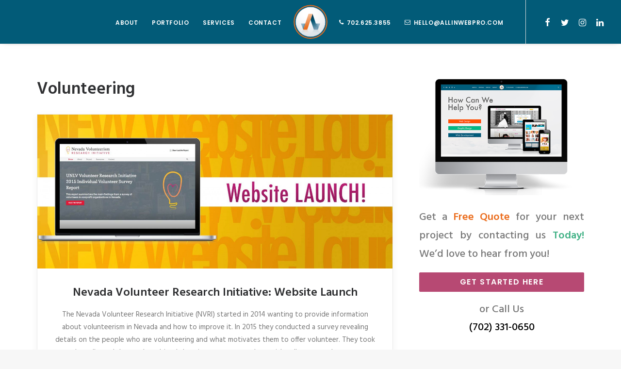

--- FILE ---
content_type: text/html; charset=UTF-8
request_url: https://allinwebpro.com/tag/volunteering/
body_size: 15084
content:
<!DOCTYPE html>
<html class="no-touch" lang="en-US" xmlns="http://www.w3.org/1999/xhtml">
<head>
<meta http-equiv="Content-Type" content="text/html; charset=UTF-8">
<meta name="viewport" content="width=device-width, initial-scale=1">
<link rel="profile" href="http://gmpg.org/xfn/11">
<link rel="pingback" href="https://allinwebpro.com/dev2/xmlrpc.php">
<title>Volunteering | All in Web Pro</title>

<!-- All in One SEO Pack 2.4.3.1 by Michael Torbert of Semper Fi Web Design[361,403] -->
<link rel="canonical" href="https://allinwebpro.com/tag/volunteering/" />
<!-- /all in one seo pack -->
<link rel='dns-prefetch' href='//maps.googleapis.com' />
<link rel='dns-prefetch' href='//fonts.googleapis.com' />
<link rel='dns-prefetch' href='//s.w.org' />
<link rel="alternate" type="application/rss+xml" title="All in Web Pro &raquo; Feed" href="https://allinwebpro.com/feed/" />
<link rel="alternate" type="application/rss+xml" title="All in Web Pro &raquo; Comments Feed" href="https://allinwebpro.com/comments/feed/" />
<link rel="alternate" type="application/rss+xml" title="All in Web Pro &raquo; Volunteering Tag Feed" href="https://allinwebpro.com/tag/volunteering/feed/" />
		<script type="text/javascript">
			window._wpemojiSettings = {"baseUrl":"https:\/\/s.w.org\/images\/core\/emoji\/2.4\/72x72\/","ext":".png","svgUrl":"https:\/\/s.w.org\/images\/core\/emoji\/2.4\/svg\/","svgExt":".svg","source":{"concatemoji":"https:\/\/allinwebpro.com\/dev2\/wp-includes\/js\/wp-emoji-release.min.js?ver=4.9.3"}};
			!function(a,b,c){function d(a,b){var c=String.fromCharCode;l.clearRect(0,0,k.width,k.height),l.fillText(c.apply(this,a),0,0);var d=k.toDataURL();l.clearRect(0,0,k.width,k.height),l.fillText(c.apply(this,b),0,0);var e=k.toDataURL();return d===e}function e(a){var b;if(!l||!l.fillText)return!1;switch(l.textBaseline="top",l.font="600 32px Arial",a){case"flag":return!(b=d([55356,56826,55356,56819],[55356,56826,8203,55356,56819]))&&(b=d([55356,57332,56128,56423,56128,56418,56128,56421,56128,56430,56128,56423,56128,56447],[55356,57332,8203,56128,56423,8203,56128,56418,8203,56128,56421,8203,56128,56430,8203,56128,56423,8203,56128,56447]),!b);case"emoji":return b=d([55357,56692,8205,9792,65039],[55357,56692,8203,9792,65039]),!b}return!1}function f(a){var c=b.createElement("script");c.src=a,c.defer=c.type="text/javascript",b.getElementsByTagName("head")[0].appendChild(c)}var g,h,i,j,k=b.createElement("canvas"),l=k.getContext&&k.getContext("2d");for(j=Array("flag","emoji"),c.supports={everything:!0,everythingExceptFlag:!0},i=0;i<j.length;i++)c.supports[j[i]]=e(j[i]),c.supports.everything=c.supports.everything&&c.supports[j[i]],"flag"!==j[i]&&(c.supports.everythingExceptFlag=c.supports.everythingExceptFlag&&c.supports[j[i]]);c.supports.everythingExceptFlag=c.supports.everythingExceptFlag&&!c.supports.flag,c.DOMReady=!1,c.readyCallback=function(){c.DOMReady=!0},c.supports.everything||(h=function(){c.readyCallback()},b.addEventListener?(b.addEventListener("DOMContentLoaded",h,!1),a.addEventListener("load",h,!1)):(a.attachEvent("onload",h),b.attachEvent("onreadystatechange",function(){"complete"===b.readyState&&c.readyCallback()})),g=c.source||{},g.concatemoji?f(g.concatemoji):g.wpemoji&&g.twemoji&&(f(g.twemoji),f(g.wpemoji)))}(window,document,window._wpemojiSettings);
		</script>
		<style type="text/css">
img.wp-smiley,
img.emoji {
	display: inline !important;
	border: none !important;
	box-shadow: none !important;
	height: 1em !important;
	width: 1em !important;
	margin: 0 .07em !important;
	vertical-align: -0.1em !important;
	background: none !important;
	padding: 0 !important;
}
</style>
<link rel='stylesheet' id='admin_caching_style-css'  href='https://allinwebpro.com/dev2/wp-content/plugins/browser-caching-with-htaccess/css/admin.css?ver=4.9.3' type='text/css' media='all' />
<link rel='stylesheet' id='rs-plugin-settings-css'  href='https://allinwebpro.com/dev2/wp-content/plugins/revslider/public/assets/css/settings.css?ver=5.2.6' type='text/css' media='all' />
<style id='rs-plugin-settings-inline-css' type='text/css'>
#rs-demo-id {}
</style>
<link rel='stylesheet' id='wspsc-style-css'  href='https://allinwebpro.com/dev2/wp-content/plugins/wordpress-simple-paypal-shopping-cart/wp_shopping_cart_style.css?ver=4.4.4' type='text/css' media='all' />
<link rel='stylesheet' id='google-maps-builder-plugin-styles-css'  href='https://allinwebpro.com/dev2/wp-content/plugins/google-maps-builder/vendor/wordimpress/maps-builder-core/assets/css/google-maps-builder.min.css?ver=2.1.2' type='text/css' media='all' />
<link rel='stylesheet' id='google-maps-builder-map-icons-css'  href='https://allinwebpro.com/dev2/wp-content/plugins/google-maps-builder/vendor/wordimpress/maps-builder-core/includes/libraries/map-icons/css/map-icons.css?ver=2.1.2' type='text/css' media='all' />
<link rel='stylesheet' id='testimonial-rotator-style-css'  href='https://allinwebpro.com/dev2/wp-content/plugins/testimonial-rotator/testimonial-rotator-style.css?ver=4.9.3' type='text/css' media='all' />
<link rel='stylesheet' id='font-awesome-css'  href='https://allinwebpro.com/dev2/wp-content/plugins/uncode-js_composer/assets/lib/bower/font-awesome/css/font-awesome.min.css?ver=4.12.1' type='text/css' media='all' />
<link rel='stylesheet' id='uncode-style-css'  href='https://allinwebpro.com/dev2/wp-content/themes/uncode/library/css/style.css?ver=422979752' type='text/css' media='all' />
<style id='uncode-style-inline-css' type='text/css'>

@media (min-width: 960px) { .limit-width { max-width: 1200px; margin: auto;}}
.menu-primary ul.menu-smart > li > a, .menu-primary ul.menu-smart li.dropdown > a, .menu-primary ul.menu-smart li.mega-menu > a, .vmenu-container ul.menu-smart > li > a, .vmenu-container ul.menu-smart li.dropdown > a { text-transform: uppercase; }
</style>
<link rel='stylesheet' id='uncode-icons-css'  href='https://allinwebpro.com/dev2/wp-content/themes/uncode/library/css/uncode-icons.css?ver=422979752' type='text/css' media='all' />
<link rel='stylesheet' id='uncode-custom-style-css'  href='https://allinwebpro.com/dev2/wp-content/themes/uncode/library/css/style-custom.css?ver=422979752' type='text/css' media='all' />
<style id='uncode-custom-style-inline-css' type='text/css'>
li#menu-item-54147 a {display:none;}li#menu-item-54148 a {display:none;}.tmb .t-entry-text {text-align:center;}
</style>
<link rel='stylesheet' id='uncodefont-google-css'  href='//fonts.googleapis.com/css?family=Poppins%3A300%2Cregular%2C500%2C600%2C700%7CHind%3A300%2Cregular%2C500%2C600%2C700%7CDroid+Serif%3Aregular%2Citalic%2C700%2C700italic%7CDosis%3A200%2C300%2Cregular%2C500%2C600%2C700%2C800%7CPlayfair+Display%3Aregular%2Citalic%2C700%2C700italic%2C900%2C900italic%7COswald%3A300%2Cregular%2C700%7CRoboto%3A100%2C100italic%2C300%2C300italic%2Cregular%2Citalic%2C500%2C500italic%2C700%2C700italic%2C900%2C900italic%7CSource+Sans+Pro%3A200%2C200italic%2C300%2C300italic%2Cregular%2Citalic%2C600%2C600italic%2C700%2C700italic%2C900%2C900italic&#038;subset=devanagari%2Clatin-ext%2Clatin%2Ccyrillic%2Cvietnamese%2Cgreek%2Ccyrillic-ext%2Cgreek-ext&#038;ver=1.4.2' type='text/css' media='all' />
<script type='text/javascript' src='https://allinwebpro.com/dev2/wp-includes/js/jquery/jquery.js?ver=1.12.4'></script>
<script type='text/javascript' src='https://allinwebpro.com/dev2/wp-includes/js/jquery/jquery-migrate.min.js?ver=1.4.1'></script>
<script type='text/javascript' src='https://allinwebpro.com/dev2/wp-content/plugins/browser-caching-with-htaccess/js/function.js?ver=4.9.3'></script>
<script type='text/javascript' src='https://allinwebpro.com/dev2/wp-content/plugins/revslider/public/assets/js/jquery.themepunch.tools.min.js?ver=5.2.6'></script>
<script type='text/javascript' src='https://allinwebpro.com/dev2/wp-content/plugins/revslider/public/assets/js/jquery.themepunch.revolution.min.js?ver=5.2.6'></script>
<script type='text/javascript' src='https://allinwebpro.com/dev2/wp-content/plugins/testimonial-rotator/js/jquery.cycletwo.js?ver=4.9.3'></script>
<script type='text/javascript' src='https://allinwebpro.com/dev2/wp-content/plugins/testimonial-rotator/js/jquery.cycletwo.addons.js?ver=4.9.3'></script>
<script type='text/javascript'>
var mejsL10n = {"language":"en","strings":{"mejs.install-flash":"You are using a browser that does not have Flash player enabled or installed. Please turn on your Flash player plugin or download the latest version from https:\/\/get.adobe.com\/flashplayer\/","mejs.fullscreen-off":"Turn off Fullscreen","mejs.fullscreen-on":"Go Fullscreen","mejs.download-video":"Download Video","mejs.fullscreen":"Fullscreen","mejs.time-jump-forward":["Jump forward 1 second","Jump forward %1 seconds"],"mejs.loop":"Toggle Loop","mejs.play":"Play","mejs.pause":"Pause","mejs.close":"Close","mejs.time-slider":"Time Slider","mejs.time-help-text":"Use Left\/Right Arrow keys to advance one second, Up\/Down arrows to advance ten seconds.","mejs.time-skip-back":["Skip back 1 second","Skip back %1 seconds"],"mejs.captions-subtitles":"Captions\/Subtitles","mejs.captions-chapters":"Chapters","mejs.none":"None","mejs.mute-toggle":"Mute Toggle","mejs.volume-help-text":"Use Up\/Down Arrow keys to increase or decrease volume.","mejs.unmute":"Unmute","mejs.mute":"Mute","mejs.volume-slider":"Volume Slider","mejs.video-player":"Video Player","mejs.audio-player":"Audio Player","mejs.ad-skip":"Skip ad","mejs.ad-skip-info":["Skip in 1 second","Skip in %1 seconds"],"mejs.source-chooser":"Source Chooser","mejs.stop":"Stop","mejs.speed-rate":"Speed Rate","mejs.live-broadcast":"Live Broadcast","mejs.afrikaans":"Afrikaans","mejs.albanian":"Albanian","mejs.arabic":"Arabic","mejs.belarusian":"Belarusian","mejs.bulgarian":"Bulgarian","mejs.catalan":"Catalan","mejs.chinese":"Chinese","mejs.chinese-simplified":"Chinese (Simplified)","mejs.chinese-traditional":"Chinese (Traditional)","mejs.croatian":"Croatian","mejs.czech":"Czech","mejs.danish":"Danish","mejs.dutch":"Dutch","mejs.english":"English","mejs.estonian":"Estonian","mejs.filipino":"Filipino","mejs.finnish":"Finnish","mejs.french":"French","mejs.galician":"Galician","mejs.german":"German","mejs.greek":"Greek","mejs.haitian-creole":"Haitian Creole","mejs.hebrew":"Hebrew","mejs.hindi":"Hindi","mejs.hungarian":"Hungarian","mejs.icelandic":"Icelandic","mejs.indonesian":"Indonesian","mejs.irish":"Irish","mejs.italian":"Italian","mejs.japanese":"Japanese","mejs.korean":"Korean","mejs.latvian":"Latvian","mejs.lithuanian":"Lithuanian","mejs.macedonian":"Macedonian","mejs.malay":"Malay","mejs.maltese":"Maltese","mejs.norwegian":"Norwegian","mejs.persian":"Persian","mejs.polish":"Polish","mejs.portuguese":"Portuguese","mejs.romanian":"Romanian","mejs.russian":"Russian","mejs.serbian":"Serbian","mejs.slovak":"Slovak","mejs.slovenian":"Slovenian","mejs.spanish":"Spanish","mejs.swahili":"Swahili","mejs.swedish":"Swedish","mejs.tagalog":"Tagalog","mejs.thai":"Thai","mejs.turkish":"Turkish","mejs.ukrainian":"Ukrainian","mejs.vietnamese":"Vietnamese","mejs.welsh":"Welsh","mejs.yiddish":"Yiddish"}};
</script>
<script type='text/javascript' src='https://allinwebpro.com/dev2/wp-includes/js/mediaelement/mediaelement-and-player.min.js?ver=4.2.6-78496d1'></script>
<script type='text/javascript' src='https://allinwebpro.com/dev2/wp-includes/js/mediaelement/mediaelement-migrate.min.js?ver=4.9.3'></script>
<script type='text/javascript'>
/* <![CDATA[ */
var _wpmejsSettings = {"pluginPath":"\/dev2\/wp-includes\/js\/mediaelement\/","classPrefix":"mejs-","stretching":"responsive"};
/* ]]> */
</script>
<script type='text/javascript' src='/dev2/wp-content/themes/uncode/library/js/min/ai-uncode.min.js' id='uncodeAI' data-home='/' data-path='/dev2/' data-breakpoints-images='258,516,720,1032,1440,2064,2880'></script>
<script type='text/javascript'>
/* <![CDATA[ */
var SiteParameters = {"site_url":"https:\/\/allinwebpro.com\/","theme_directory":"https:\/\/allinwebpro.com\/dev2\/wp-content\/themes\/uncode","days":"days","hours":"hours","minutes":"minutes","seconds":"seconds","constant_scroll":"on","scroll_speed":"2","parallax_factor":"0.25"};
/* ]]> */
</script>
<script type='text/javascript' src='https://allinwebpro.com/dev2/wp-content/themes/uncode/library/js/init.js?ver=422979752'></script>
<script type='text/javascript' src='https://maps.googleapis.com/maps/api/js?v=3.exp&#038;libraries=places&#038;key=AIzaSyBcYQPXIn7V0yG69VUs8pT-c06VsLAQFE0&#038;ver=4.9.3'></script>
<link rel='https://api.w.org/' href='https://allinwebpro.com/wp-json/' />
<link rel="EditURI" type="application/rsd+xml" title="RSD" href="https://allinwebpro.com/dev2/xmlrpc.php?rsd" />
<link rel="wlwmanifest" type="application/wlwmanifest+xml" href="https://allinwebpro.com/dev2/wp-includes/wlwmanifest.xml" /> 
<meta name="generator" content="WordPress 4.9.3" />

<!-- WP Simple Shopping Cart plugin v4.4.4 - https://www.tipsandtricks-hq.com/wordpress-simple-paypal-shopping-cart-plugin-768/ -->

	<script type="text/javascript">
	<!--
	//
	function ReadForm (obj1, tst) 
	{ 
	    // Read the user form
	    var i,j,pos;
	    val_total="";val_combo="";		
	
	    for (i=0; i<obj1.length; i++) 
	    {     
	        // run entire form
	        obj = obj1.elements[i];           // a form element
	
	        if (obj.type == "select-one") 
	        {   // just selects
	            if (obj.name == "quantity" ||
	                obj.name == "amount") continue;
		        pos = obj.selectedIndex;        // which option selected
		        val = obj.options[pos].value;   // selected value
		        val_combo = val_combo + " (" + val + ")";
	        }
	    }
		// Now summarize everything we have processed above
		val_total = obj1.product_tmp.value + val_combo;
		obj1.wspsc_product.value = val_total;
	}
	//-->
	</script><script type='text/javascript' src='//use.typekit.com/lmv1hmv.js'></script>
<script type='text/javascript'>try{Typekit.load();}catch(e){}</script>
<style type="text/css">
h1 { font-family: ""futura-pt",sans-serif"; } 
</style>
<!--[if lte IE 9]><link rel="stylesheet" type="text/css" href="https://allinwebpro.com/dev2/wp-content/plugins/uncode-js_composer/assets/css/vc_lte_ie9.min.css" media="screen"><![endif]--><!--[if IE  8]><link rel="stylesheet" type="text/css" href="https://allinwebpro.com/dev2/wp-content/plugins/uncode-js_composer/assets/css/vc-ie8.min.css" media="screen"><![endif]--><meta name="generator" content="Powered by Slider Revolution 5.2.6 - responsive, Mobile-Friendly Slider Plugin for WordPress with comfortable drag and drop interface." />
<link rel="icon" href="https://allinwebpro.com/dev2/wp-content/uploads/2017/04/cropped-wpb-default-gravatar-32x32.png" sizes="32x32" />
<link rel="icon" href="https://allinwebpro.com/dev2/wp-content/uploads/2017/04/cropped-wpb-default-gravatar-192x192.png" sizes="192x192" />
<link rel="apple-touch-icon-precomposed" href="https://allinwebpro.com/dev2/wp-content/uploads/2017/04/cropped-wpb-default-gravatar-180x180.png" />
<meta name="msapplication-TileImage" content="https://allinwebpro.com/dev2/wp-content/uploads/2017/04/cropped-wpb-default-gravatar-270x270.png" />
<noscript><style type="text/css"> .wpb_animate_when_almost_visible { opacity: 1; }</style></noscript><script>
  (function(i,s,o,g,r,a,m){i['GoogleAnalyticsObject']=r;i[r]=i[r]||function(){
  (i[r].q=i[r].q||[]).push(arguments)},i[r].l=1*new Date();a=s.createElement(o),
  m=s.getElementsByTagName(o)[0];a.async=1;a.src=g;m.parentNode.insertBefore(a,m)
  })(window,document,'script','https://www.google-analytics.com/analytics.js','ga');

  ga('create', 'UA-19694742-1', 'auto');
  ga('send', 'pageview');

</script>
</head>
<body class="archive tag tag-volunteering tag-91  style-color-lxmt-bg group-blog hmenu hmenu-center-split header-full-width main-center-align menu-mobile-animated wpb-js-composer js-comp-ver-4.12.1 vc_responsive" data-border="0">
		<div class="body-borders" data-border="0"><div class="top-border body-border-shadow"></div><div class="right-border body-border-shadow"></div><div class="bottom-border body-border-shadow"></div><div class="left-border body-border-shadow"></div><div class="top-border style-light-bg"></div><div class="right-border style-light-bg"></div><div class="bottom-border style-light-bg"></div><div class="left-border style-light-bg"></div></div>	<div class="box-wrapper">
		<div class="box-container">
		<script type="text/javascript">UNCODE.initBox();</script>
		<div class="menu-wrapper menu-shrink menu-sticky menu-no-arrows">
													
													<header id="masthead" class="navbar menu-primary menu-light submenu-light style-light-original menu-with-logo">
														<div class="menu-container style-color-201315-bg menu-borders menu-shadows">
															<div class="row-menu">
																<div class="row-menu-inner">
																	<div id="logo-container-mobile" class="col-lg-0 logo-container megamenu-diff desktop-hidden">
																		<div class="navbar-header style-light">
																			<a href="https://allinwebpro.com" class="navbar-brand" data-minheight="60"><div class="logo-image logo-skinnable" data-maxheight="70" style="height: 70px;"><img src="https://allinwebpro.com/dev2/wp-content/uploads/2017/02/All-in-Web-Pro-icon-1.svg" alt="logo" width="1" height="1" class="img-responsive" /></div></a>
																		</div>
																		<div class="mmb-container"><div class="mobile-menu-button mobile-menu-button-light lines-button x2"><span class="lines"></span></div></div>
																	</div>
																	<div class="col-lg-12 main-menu-container middle">
																		<div class="menu-horizontal">
																			<div class="menu-horizontal-inner"><div class="nav navbar-nav navbar-main"><ul id="menu-main-menu" class="menu-primary-inner menu-smart sm"><li id="menu-item-55287" class="menu-item menu-item-type-custom menu-item-object-custom menu-item-has-children menu-item-55287 dropdown menu-item-link"><a title="ABOUT" href="#" data-toggle="dropdown" class="dropdown-toggle" data-type="title">ABOUT<i class="fa fa-angle-down fa-dropdown"></i></a>
<ul role="menu" class="drop-menu">
	<li id="menu-item-55288" class="menu-item menu-item-type-post_type menu-item-object-page menu-item-55288"><a title="Our Team" href="https://allinwebpro.com/about/our-team/">Our Team<i class="fa fa-angle-right fa-dropdown"></i></a></li>
	<li id="menu-item-55034" class="menu-item menu-item-type-post_type menu-item-object-page menu-item-55034"><a title="Blog" href="https://allinwebpro.com/blog/">Blog<i class="fa fa-angle-right fa-dropdown"></i></a></li>
</ul>
</li>
<li id="menu-item-55506" class="menu-item menu-item-type-post_type menu-item-object-page menu-item-55506 menu-item-link"><a title="PORTFOLIO" href="https://allinwebpro.com/portfolio/">PORTFOLIO<i class="fa fa-angle-right fa-dropdown"></i></a></li>
<li id="menu-item-55515" class="menu-item menu-item-type-custom menu-item-object-custom menu-item-has-children menu-item-55515 dropdown menu-item-link"><a title="SERVICES" href="#" data-toggle="dropdown" class="dropdown-toggle" data-type="title">SERVICES<i class="fa fa-angle-down fa-dropdown"></i></a>
<ul role="menu" class="drop-menu">
	<li id="menu-item-54848" class="menu-item menu-item-type-post_type menu-item-object-page menu-item-54848"><a title="Web Design" href="https://allinwebpro.com/services/web-design/">Web Design<i class="fa fa-angle-right fa-dropdown"></i></a></li>
	<li id="menu-item-54881" class="menu-item menu-item-type-post_type menu-item-object-page menu-item-54881"><a title="Graphic Design" href="https://allinwebpro.com/services/graphic-design/">Graphic Design<i class="fa fa-angle-right fa-dropdown"></i></a></li>
	<li id="menu-item-54877" class="menu-item menu-item-type-post_type menu-item-object-page menu-item-54877"><a title="Web Development" href="https://allinwebpro.com/services/web-development/">Web Development<i class="fa fa-angle-right fa-dropdown"></i></a></li>
</ul>
</li>
<li id="menu-item-54598" class="menu-item menu-item-type-post_type menu-item-object-page menu-item-54598 menu-item-link"><a title="CONTACT" href="https://allinwebpro.com/contact/">CONTACT<i class="fa fa-angle-right fa-dropdown"></i></a></li>
<li id="menu-item-0" class="mobile-hidden tablet-hidden menu-item-0 menu-item-link"><div class="logo-container megamenu-diff middle">
													<div id="main-logo" class="navbar-header style-light">
														<a href="https://allinwebpro.com" class="navbar-brand" data-minheight="60"><div class="logo-image logo-skinnable" data-maxheight="70" style="height: 70px;"><img src="https://allinwebpro.com/dev2/wp-content/uploads/2017/02/All-in-Web-Pro-icon-1.svg" alt="logo" width="1" height="1" class="img-responsive" /></div></a>
													</div>
													<div class="mmb-container"><div class="mobile-menu-button mobile-menu-button-light lines-button x2"><span class="lines"></span></div></div>
												</div></li>
<li id="menu-item-54147" class="menu-item menu-item-type-custom menu-item-object-custom menu-item-54147 menu-item-link"><a title="aiwp" href="#">aiwp<i class="fa fa-angle-right fa-dropdown"></i></a></li>
<li id="menu-item-54148" class="menu-item menu-item-type-custom menu-item-object-custom menu-item-54148 menu-item-link"><a title="aiwp" href="#">aiwp<i class="fa fa-angle-right fa-dropdown"></i></a></li>
<li id="menu-item-54144" class="menu-item menu-item-type-custom menu-item-object-custom menu-item-54144 menu-item-link"><a title="702.625.3855" href="https://allinwebpro.com/contact/"><i class="menu-icon fa fa-phone"></i>702.625.3855<i class="fa fa-angle-right fa-dropdown"></i></a></li>
<li id="menu-item-54146" class="menu-item menu-item-type-custom menu-item-object-custom menu-item-54146 menu-item-link"><a title="hello@allinwebpro.com" href="https://allinwebpro.com/contact/"><i class="menu-icon fa fa-envelope-o"></i>hello@allinwebpro.com<i class="fa fa-angle-right fa-dropdown"></i></a></li>
</ul></div><div class="nav navbar-nav navbar-nav-last">
																					<ul class="menu-smart sm menu-icons mobile-hidden tablet-hidden">
																						<li class="menu-item-link social-icon tablet-hidden mobile-hidden social-180587"><a href="https://www.facebook.com/AllinWebPro/" target="_blank"><i class="fa fa-facebook"></i></a></li><li class="menu-item-link social-icon tablet-hidden mobile-hidden social-128240"><a href="https://twitter.com/AllinWebPro" target="_blank"><i class="fa fa-twitter"></i></a></li><li class="menu-item-link social-icon tablet-hidden mobile-hidden social-544319"><a href="https://www.instagram.com/allinwebpro/" target="_blank"><i class="fa fa-instagram"></i></a></li><li class="menu-item-link social-icon tablet-hidden mobile-hidden social-127626"><a href="https://www.linkedin.com/company-beta/1829442" target="_blank"><i class="fa fa-linkedin"></i></a></li>
																					</ul>
																				</div><div class="desktop-hidden">
														 							</div></div>
																		</div>
																	</div>
																</div>
															</div>
														</div>
													</header>
												</div>			<script type="text/javascript">UNCODE.fixMenuHeight();</script>
			<div class="main-wrapper">
				<div class="main-container">
					<div class="page-wrapper">
						<div class="sections-container"><script type="text/javascript">UNCODE.initHeader();</script><div class="page-body style-light-bg">
          <div class="post-wrapper">
          	<div class="post-body"><div class="row-container">
        							<div class="row row-parent col-std-gutter double-top-padding no-bottom-padding limit-width">
												<div class="row-inner">
													<div class="col-lg-8">
											<div class="post-content style-light double-bottom-padding"><div class="post-title-wrapper"><h1 class="post-title">Volunteering</h1></div><div id="index-1476236582" class="isotope-system">
				<div class="isotope-wrapper single-gutter">
					<div class="isotope-container isotope-layout style-masonry isotope-pagination" data-type="masonry" data-layout="masonry" data-lg="800"><div class="tmb tmb-post tmb-light tmb-overlay-anim tmb-overlay-text-anim tmb-reveal-bottom tmb-shadowed tmb-bordered tmb-iso-w12 post-4707 post type-post status-publish format-standard has-post-thumbnail hentry category-web-design category-community category-branding category-design category-graphic-design tag-branding tag-las-vegas tag-nevada-volunteer-research-institute tag-nvri tag-volunteering tag-web-design tag-website tag-wordpress tmb-content-under tmb-media-first">
						<div class="t-inside style-light-bg" ><div class="t-entry-visual" tabindex="0"><div class="t-entry-visual-tc"><div class="t-entry-visual-cont"><div class="dummy" style="padding-top: 43.41%;"></div><a tabindex="-1" href="https://allinwebpro.com/2017/04/19/nevada-volunteer-research-initiative-website-launch/" class="pushed"><div class="t-entry-visual-overlay"><div class="t-entry-visual-overlay-in style-dark-bg" style="opacity: 0.5;"></div></div>
									<div class="t-overlay-wrap">
										<div class="t-overlay-inner">
											<div class="t-overlay-content">
												<div class="t-overlay-text single-block-padding"><div class="t-entry t-single-line"><i class="fa fa-plus2 t-overlay-icon"></i></div></div></div></div></div><img class="adaptive-async" src="https://allinwebpro.com/dev2/wp-content/uploads/2017/04/All-in-Web-Pro-NVRI-web-design-blog-uai-258x112.jpg" width="258" height="112" alt="" data-uniqueid="56539-935281" data-guid="https://allinwebpro.com/dev2/wp-content/uploads/2017/04/All-in-Web-Pro-NVRI-web-design-blog.jpg" data-path="2017/04/All-in-Web-Pro-NVRI-web-design-blog.jpg" data-width="1680" data-height="730" data-singlew="12" data-singleh="" data-crop="" data-fixed="" /></a></div>
								</div>
							</div><div class="t-entry-text">
							<div class="t-entry-text-tc single-block-padding"><div class="t-entry"><h3 class="t-entry-title h3"><a href="https://allinwebpro.com/2017/04/19/nevada-volunteer-research-initiative-website-launch/">Nevada Volunteer Research Initiative: Website Launch</a></h3><p>The Nevada Volunteer Research Initiative (NVRI) started in 2014 wanting to provide information about volunteerism in Nevada and how to improve it. In 2015 they conducted a survey revealing details on the people who are volunteering and what motivates them to offer volunteer. They took the collected data and combined them into a report to share with colleagues and partner organizations. UNLV Professors Dr Jennifer Keene and Dr Takashi Yamamashita, both key members of the NVRI team, approached our Las Vegas Web Design team at All in Web Pro to come up with the best way to share their findings in a visually engaging online website that everyone could easily access. To help the NVRI we came up with a branding solution for a digital and print campaign to promote themselves and the survey; by creating a website, brochure, and redesigning the reports presentation.</p>
<p>The first concern they had was while they themselves were credible professors they needed a way to visually communicate the value of the data and establish the report as a reliable and legitimate source of important information at a glance. Their branding which included the logo design needed a combination of professional appearance mixed with bringing a sense of warmth and caring to reflect the philanthropic tone of the subject of their research, community volunteerism. We used a combination of traditional type fonts with a simple yet effective illustrated icon. This clean and modern style of drawing were carried throughout the rest of their branding assets.</p>
<p>The NVRI website was built in WordPress with a custom theme featuring CSS3 animated bars to make report stats visually appealing. You can visit <a href="http://nevadavri.org/" target="_blank" rel="noopener noreferrer"><strong>NevadaVRI.org</strong></a> to learn about them and their findings. You can even view a copy of their 2015 report which we designed.</p>
<hr /><p class="t-entry-author"><a href="https://allinwebpro.com/author/aiwp/"><img alt='' src='https://secure.gravatar.com/avatar/d5eee4948f8eb089a2f7aa641d71f0c4?s=80&#038;d=https%3A%2F%2Fallinwebpro.com%2Fdev2%2Fwp-content%2Fuploads%2F2017%2F04%2Fwpb-default-gravatar.png&#038;r=g' srcset='https://secure.gravatar.com/avatar/d5eee4948f8eb089a2f7aa641d71f0c4?s=160&#038;d=https%3A%2F%2Fallinwebpro.com%2Fdev2%2Fwp-content%2Fuploads%2F2017%2F04%2Fwpb-default-gravatar.png&#038;r=g 2x' class='avatar avatar-80 photo' height='80' width='80' /><span>by All in Web Pro</span></a></p></div></div>
					</div></div>
					</div></div>
				</div>
			</div></div>
										</div>
													<div class="col-lg-4">
														<div class="uncol style-light">
															<div class="uncoltable">
																<div class="uncell double-bottom-padding">
																	<div class="uncont">
																		<aside id="text-9" class="widget widget_text widget-container sidebar-widgets">			<div class="textwidget"><p><img src="https://allinwebpro.com/dev2/wp-content/uploads/2017/02/preview-lightbox-All-in-Web-Pro-side-bar-element.png" alt="" width="500" height="352" /></p>
<p style="text-align: justify; font-size: 22px; font-weight: 500;">Get a <strong style="color: #eb6e1f;">Free Quote</strong> for your next project by contacting us <strong style="color: #43b287;">Today!</strong> We’d love to hear from you!</p>
<p><a class="custom-link btn btn-color-202159 btn-block btn-icon-left" style="font-size: 16px;" href="https://allinwebpro.com/contact/">Get Started Here</a></p>
<p style="text-align: center; font-size: 22px; font-weight: 500;">or Call Us</p>
<p style="text-align: center; margin-top: -1px;"><a style="font-size: 22px; color: #000; font-weight: 500;" href="tel:702-331-0650">(702) 331-0650</a></p>
</div>
		</aside>		<aside id="recent-posts-4" class="widget widget_recent_entries widget-container sidebar-widgets">		<h3 class="widget-title">Recent Posts</h3>		<ul>
											<li>
					<a href="https://allinwebpro.com/2017/06/09/can-seo-help-authors-promote-books-online/">Can SEO Help Authors Promote Books Online?</a>
									</li>
											<li>
					<a href="https://allinwebpro.com/2017/05/31/website-launch-red-panda-web-design/">Website Launch: Red Panda Web Design</a>
									</li>
											<li>
					<a href="https://allinwebpro.com/2017/05/19/optimizing-images-for-web-design/">Optimizing Images for the Web</a>
									</li>
											<li>
					<a href="https://allinwebpro.com/2017/05/12/4-easy-to-avoid-web-design-mistakes/">4 Easy to Avoid Web Design Mistakes</a>
									</li>
											<li>
					<a href="https://allinwebpro.com/2017/05/02/las-vegas-web-design-best-of-the-best-djs/">Las Vegas Web Design: Best of the Best DJ&#8217;s</a>
									</li>
					</ul>
		</aside><aside id="simpletags-5" class="widget widget-simpletags widget-container sidebar-widgets"><h3 class="widget-title">Tag cloud</h3>
<!-- Generated by Simple Tags 2.4.7 - http://wordpress.org/extend/plugins/simple-tags -->
	<div class="st-tag-cloud">
	<a href="https://allinwebpro.com/tag/seo-tips/" id="tag-link-123" class="st-tags t2" title="7 topics" rel="tag" style="font-size:10.8pt; color:#a3a3a3;">SEO Tips</a>
<a href="https://allinwebpro.com/tag/web-design/" id="tag-link-92" class="st-tags t10" title="30 topics" rel="tag" style="font-size:22pt; color:#000000;">Web Design</a>
<a href="https://allinwebpro.com/tag/community-outreach/" id="tag-link-111" class="st-tags t1" title="4 topics" rel="tag" style="font-size:9.4pt; color:#b7b7b7;">Community Outreach</a>
<a href="https://allinwebpro.com/tag/keywords/" id="tag-link-120" class="st-tags t0" title="1 topics" rel="tag" style="font-size:8pt; color:#cccccc;">Keywords</a>
<a href="https://allinwebpro.com/tag/video-learning/" id="tag-link-117" class="st-tags t0" title="1 topics" rel="tag" style="font-size:8pt; color:#cccccc;">Video Learning</a>
<a href="https://allinwebpro.com/tag/las-vegas-seo/" id="tag-link-121" class="st-tags t1" title="4 topics" rel="tag" style="font-size:9.4pt; color:#b7b7b7;">Las Vegas SEO</a>
<a href="https://allinwebpro.com/tag/ted-talks/" id="tag-link-115" class="st-tags t0" title="1 topics" rel="tag" style="font-size:8pt; color:#cccccc;">TED Talks</a>
<a href="https://allinwebpro.com/tag/seo-habits/" id="tag-link-122" class="st-tags t1" title="4 topics" rel="tag" style="font-size:9.4pt; color:#b7b7b7;">SEO Habits</a>
<a href="https://allinwebpro.com/tag/nevada-volunteer-research-institute/" id="tag-link-89" class="st-tags t0" title="1 topics" rel="tag" style="font-size:8pt; color:#cccccc;">Nevada Volunteer Research Institute</a>
<a href="https://allinwebpro.com/tag/website/" id="tag-link-93" class="st-tags t0" title="2 topics" rel="tag" style="font-size:8pt; color:#cccccc;">website</a>
<a href="https://allinwebpro.com/tag/blog-strategies/" id="tag-link-131" class="st-tags t1" title="4 topics" rel="tag" style="font-size:9.4pt; color:#b7b7b7;">Blog Strategies</a>
<a href="https://allinwebpro.com/tag/wordpress-seo/" id="tag-link-139" class="st-tags t0" title="2 topics" rel="tag" style="font-size:8pt; color:#cccccc;">Wordpress SEO</a>
<a href="https://allinwebpro.com/tag/design/" id="tag-link-8" class="st-tags t0" title="2 topics" rel="tag" style="font-size:8pt; color:#cccccc;">Design</a>
<a href="https://allinwebpro.com/tag/troubleshooting/" id="tag-link-103" class="st-tags t0" title="1 topics" rel="tag" style="font-size:8pt; color:#cccccc;">troubleshooting</a>
<a href="https://allinwebpro.com/tag/advanced-seo-strategies/" id="tag-link-137" class="st-tags t0" title="2 topics" rel="tag" style="font-size:8pt; color:#cccccc;">Advanced SEO Strategies</a>
<a href="https://allinwebpro.com/tag/volunteering/" id="tag-link-91" class="st-tags t0" title="1 topics" rel="tag" style="font-size:8pt; color:#cccccc;">Volunteering</a>
<a href="https://allinwebpro.com/tag/google-ranking/" id="tag-link-119" class="st-tags t1" title="4 topics" rel="tag" style="font-size:9.4pt; color:#b7b7b7;">Google Ranking</a>
<a href="https://allinwebpro.com/tag/website-performance/" id="tag-link-104" class="st-tags t0" title="1 topics" rel="tag" style="font-size:8pt; color:#cccccc;">website performance</a>
<a href="https://allinwebpro.com/tag/mobile-friendly-test/" id="tag-link-101" class="st-tags t0" title="1 topics" rel="tag" style="font-size:8pt; color:#cccccc;">mobile-friendly test</a>
<a href="https://allinwebpro.com/tag/las-vegas-web-developers/" id="tag-link-128" class="st-tags t3" title="11 topics" rel="tag" style="font-size:12.2pt; color:#8e8e8e;">Las Vegas Web Developers</a>
<a href="https://allinwebpro.com/tag/branding/" id="tag-link-87" class="st-tags t0" title="1 topics" rel="tag" style="font-size:8pt; color:#cccccc;">Branding</a>
<a href="https://allinwebpro.com/tag/google/" id="tag-link-100" class="st-tags t0" title="2 topics" rel="tag" style="font-size:8pt; color:#cccccc;">google</a>
<a href="https://allinwebpro.com/tag/search-engine-optimization/" id="tag-link-96" class="st-tags t3" title="10 topics" rel="tag" style="font-size:12.2pt; color:#8e8e8e;">Search Engine Optimization</a>
<a href="https://allinwebpro.com/tag/website-rankings/" id="tag-link-124" class="st-tags t0" title="2 topics" rel="tag" style="font-size:8pt; color:#cccccc;">Website Rankings</a>
<a href="https://allinwebpro.com/tag/seo-companies/" id="tag-link-134" class="st-tags t0" title="1 topics" rel="tag" style="font-size:8pt; color:#cccccc;">SEO Companies</a>
<a href="https://allinwebpro.com/tag/zappos/" id="tag-link-118" class="st-tags t0" title="1 topics" rel="tag" style="font-size:8pt; color:#cccccc;">Zappos</a>
<a href="https://allinwebpro.com/tag/las-vegas-seo-company/" id="tag-link-132" class="st-tags t0" title="2 topics" rel="tag" style="font-size:8pt; color:#cccccc;">Las Vegas SEO Company</a>
<a href="https://allinwebpro.com/tag/keyword-science/" id="tag-link-138" class="st-tags t0" title="1 topics" rel="tag" style="font-size:8pt; color:#cccccc;">Keyword Science</a>
<a href="https://allinwebpro.com/tag/non-profits/" id="tag-link-129" class="st-tags t0" title="1 topics" rel="tag" style="font-size:8pt; color:#cccccc;">Non-Profits</a>
<a href="https://allinwebpro.com/tag/seo-keywords/" id="tag-link-136" class="st-tags t0" title="3 topics" rel="tag" style="font-size:8pt; color:#cccccc;">SEO Keywords</a>
<a href="https://allinwebpro.com/tag/seo-for-bloggers/" id="tag-link-135" class="st-tags t1" title="5 topics" rel="tag" style="font-size:9.4pt; color:#b7b7b7;">SEO for Bloggers</a>
<a href="https://allinwebpro.com/tag/site-scan-tool/" id="tag-link-102" class="st-tags t0" title="1 topics" rel="tag" style="font-size:8pt; color:#cccccc;">site scan tool</a>
<a href="https://allinwebpro.com/tag/seo/" id="tag-link-97" class="st-tags t3" title="12 topics" rel="tag" style="font-size:12.2pt; color:#8e8e8e;">SEO</a>
<a href="https://allinwebpro.com/tag/click-through-rate/" id="tag-link-140" class="st-tags t0" title="1 topics" rel="tag" style="font-size:8pt; color:#cccccc;">click-through rate</a>
<a href="https://allinwebpro.com/tag/search-engine-rankings/" id="tag-link-133" class="st-tags t1" title="4 topics" rel="tag" style="font-size:9.4pt; color:#b7b7b7;">Search Engine Rankings</a>
<a href="https://allinwebpro.com/tag/wordpress/" id="tag-link-94" class="st-tags t1" title="4 topics" rel="tag" style="font-size:9.4pt; color:#b7b7b7;">WordPress</a>
<a href="https://allinwebpro.com/tag/las-vegas/" id="tag-link-88" class="st-tags t4" title="15 topics" rel="tag" style="font-size:13.6pt; color:#7a7a7a;">Las Vegas</a>
<a href="https://allinwebpro.com/tag/online-education/" id="tag-link-113" class="st-tags t0" title="3 topics" rel="tag" style="font-size:8pt; color:#cccccc;">Online Education</a>
<a href="https://allinwebpro.com/tag/online-tools/" id="tag-link-114" class="st-tags t0" title="3 topics" rel="tag" style="font-size:8pt; color:#cccccc;">Online Tools</a>
<a href="https://allinwebpro.com/tag/work-in-progress/" id="tag-link-130" class="st-tags t0" title="1 topics" rel="tag" style="font-size:8pt; color:#cccccc;">Work In Progress</a>
<a href="https://allinwebpro.com/tag/website-traffic/" id="tag-link-126" class="st-tags t1" title="4 topics" rel="tag" style="font-size:9.4pt; color:#b7b7b7;">Website Traffic</a>
<a href="https://allinwebpro.com/tag/education/" id="tag-link-112" class="st-tags t1" title="6 topics" rel="tag" style="font-size:9.4pt; color:#b7b7b7;">Education</a>
<a href="https://allinwebpro.com/tag/nvri/" id="tag-link-90" class="st-tags t0" title="1 topics" rel="tag" style="font-size:8pt; color:#cccccc;">NVRI</a>
<a href="https://allinwebpro.com/tag/hack-a-thon/" id="tag-link-127" class="st-tags t0" title="1 topics" rel="tag" style="font-size:8pt; color:#cccccc;">Hack-a-thon</a>
<a href="https://allinwebpro.com/tag/website-tools/" id="tag-link-125" class="st-tags t2" title="8 topics" rel="tag" style="font-size:10.8pt; color:#a3a3a3;">Website Tools</a></div>

</aside>
																	</div>
																</div>
															</div>
														</div>
													</div>
													
												</div>
											</div>
										</div></div>
          </div>
        </div>							</div><!-- sections container -->
						</div><!-- page wrapper -->
										<footer id="colophon" class="site-footer">
						<div data-parent="true" class="style-color-rgdb-bg row-container mobile-hidden boomapps_vcrow"><div class="row col-double-gutter double-top-padding double-bottom-padding single-h-padding limit-width row-parent"><div class="row-inner"><div class="pos-top pos-left align_left column_parent col-lg-3 boomapps_vccolumn col-md-25 half-internal-gutter"><div class="uncol style-dark"  ><div class="uncoltable"><div class="uncell  boomapps_vccolumn no-block-padding"><div class="uncont">
	<div class="wpb_widgetised_column wpb_content_element">
		<div class="wpb_wrapper">
			
			<aside id="custom_html-2" class="widget_text widget widget_custom_html widget-container sidebar-widgets"><div class="textwidget custom-html-widget"><img src="https://allinwebpro.com/dev2/wp-content/uploads/2017/02/AiWP-stencil-logo.png" width="228" height="65" alt=""><br />
<a href="https://allinwebpro.com/dev2/contact/"><i class="menu-icon fa fa-phone"> </i> 
‪(702) 625-3855</a><br />
<a href="mailto:hi@allinwebpro.com"><i class="menu-icon fa fa-envelope-o"> </i> hello@allinwebpro.com</a><br />
<i class="menu-icon fa fa-clock"> </i> <span style="font-size: 16px;">Mon – Fri 9am-5pm PST</span><br />
<a href="https://goo.gl/maps/wbeotLyweKw" target="_blank" rel="noopener noreferrer"><i class="menu-icon fa fa-map2"> </i><span style="font-size: 13px;"> 3135 W Post Rd. Las Vegas,&nbsp;NV 89118</span></a></div></aside>
		</div>
	</div>
</div></div></div></div></div><div class="pos-top pos-left align_left column_parent col-lg-3 boomapps_vccolumn col-md-25 single-internal-gutter"><div class="uncol style-dark"  ><div class="uncoltable"><div class="uncell  boomapps_vccolumn no-block-padding"><div class="uncont">
	<div class="wpb_widgetised_column wpb_content_element">
		<div class="wpb_wrapper">
			
			<aside id="custom_html-3" class="widget_text widget widget_custom_html widget-container sidebar-widgets"><h3 class="widget-title">Services</h3><div class="textwidget custom-html-widget"><a href="https://allinwebpro.com/dev2/services/web-design/">Web Design</a><br />
<a href="https://allinwebpro.com/dev2/services/graphic-design/">Graphic Design</a><br />
<a href="https://allinwebpro.com/dev2/services/web-development/">Web Development</a></div></aside>
		</div>
	</div>
</div></div></div></div></div><div class="pos-top pos-center align_left column_parent col-lg-3 boomapps_vccolumn col-md-25 single-internal-gutter"><div class="uncol style-dark"  ><div class="uncoltable"><div class="uncell  boomapps_vccolumn no-block-padding"><div class="uncont">
	<div class="wpb_widgetised_column wpb_content_element">
		<div class="wpb_wrapper">
			
			<aside id="custom_html-4" class="widget_text widget widget_custom_html widget-container sidebar-widgets"><h3 class="widget-title">Company</h3><div class="textwidget custom-html-widget"><a href="https://allinwebpro.com/dev2/about/our-team/">Our Team</a><br />
<a href="https://allinwebpro.com/dev2/portfolio/">Portfolio</a><br />
<a href="https://allinwebpro.com/dev2/blog/">Blog</a><br />
<a href="https://allinwebpro.com/dev2/resources/">Resources</a><br />
<a href="https://allinwebpro.com/dev2/contact/">Contact</a></div></aside>
		</div>
	</div>
</div></div></div></div></div><div class="pos-top pos-left align_left column_parent col-lg-3 boomapps_vccolumn tablet-hidden single-internal-gutter"><div class="uncol style-dark"  ><div class="uncoltable"><div class="uncell  boomapps_vccolumn no-block-padding"><div class="uncont">
	<div class="wpb_widgetised_column wpb_content_element">
		<div class="wpb_wrapper">
			
			<aside id="text-11" class="widget widget_text widget-container sidebar-widgets"><h3 class="widget-title">Newsletter Sign-up</h3>			<div class="textwidget"><p>To receive <strong>FREE</strong> Web Tips and be the first to here the latest information about our Services &amp; Promotions, please sign up below:</p>
</div>
		</aside><aside id="gform_widget-6" class="widget gform_widget widget-container sidebar-widgets"><link rel='stylesheet' id='gforms_reset_css-css'  href='https://allinwebpro.com/dev2/wp-content/plugins/gravityforms-master/css/formreset.min.css?ver=2.2.3' type='text/css' media='all' />
<link rel='stylesheet' id='gforms_formsmain_css-css'  href='https://allinwebpro.com/dev2/wp-content/plugins/gravityforms-master/css/formsmain.min.css?ver=2.2.3' type='text/css' media='all' />
<link rel='stylesheet' id='gforms_ready_class_css-css'  href='https://allinwebpro.com/dev2/wp-content/plugins/gravityforms-master/css/readyclass.min.css?ver=2.2.3' type='text/css' media='all' />
<link rel='stylesheet' id='gforms_browsers_css-css'  href='https://allinwebpro.com/dev2/wp-content/plugins/gravityforms-master/css/browsers.min.css?ver=2.2.3' type='text/css' media='all' />
</aside>
		</div>
	</div>
</div></div></div></div></div><script id="script-667224" type="text/javascript">UNCODE.initRow(document.getElementById("script-667224"));</script></div></div></div><div class="row-container style-dark-bg footer-last">
	  					<div class="row row-parent style-dark limit-width no-top-padding no-h-padding no-bottom-padding">
								<div class="uncell col-lg-6 pos-middle text-left"><div class="social-icon icon-box icon-box-top icon-inline"><a href="https://www.facebook.com/AllinWebPro/" target="_blank"><i class="fa fa-facebook"></i></a></div><div class="social-icon icon-box icon-box-top icon-inline"><a href="https://twitter.com/AllinWebPro" target="_blank"><i class="fa fa-twitter"></i></a></div><div class="social-icon icon-box icon-box-top icon-inline"><a href="https://www.instagram.com/allinwebpro/" target="_blank"><i class="fa fa-instagram"></i></a></div><div class="social-icon icon-box icon-box-top icon-inline"><a href="https://www.linkedin.com/company-beta/1829442" target="_blank"><i class="fa fa-linkedin"></i></a></div></div><div class="site-info uncell col-lg-6 pos-middle text-right"><p>© Copyright 2020 <a href="http://www.allinwebpro.com/">AllinWebPro.com</a></p>
</div><!-- site info -->
							</div>
						</div>					</footer>
									</div><!-- main container -->
			</div><!-- main wrapper -->
		</div><!-- box container -->
	</div><!-- box wrapper -->
	<div class="style-light footer-scroll-top"><a href="#" class="scroll-top"><i class="fa fa-angle-up fa-stack fa-rounded btn-default btn-hover-nobg"></i></a></div>	<div class="overlay overlay-contentscale style-dark style-dark-bg overlay-search" data-area="search" data-container="box-container">
		<div class="mmb-container"><div class="menu-close-search mobile-menu-button menu-button-offcanvas mobile-menu-button-dark lines-button x2 overlay-close close" data-area="search" data-container="box-container"><span class="lines"></span></div></div>
		<div class="search-container"><form action="https://allinwebpro.com/" method="get">
	<div class="search-container-inner">
		<input type="search" class="search-field form-fluid no-livesearch" placeholder="Search…" value="" name="s" title="Search for:">
	  <i class="fa fa-search3"></i>
	</div>
</form>
</div>
	</div>

	<!-- begin olark code -->
<script type="text/javascript" async>
;(function(o,l,a,r,k,y){if(o.olark)return;
r="script";y=l.createElement(r);r=l.getElementsByTagName(r)[0];
y.async=1;y.src="//"+a;r.parentNode.insertBefore(y,r);
y=o.olark=function(){k.s.push(arguments);k.t.push(+new Date)};
y.extend=function(i,j){y("extend",i,j)};
y.identify=function(i){y("identify",k.i=i)};
y.configure=function(i,j){y("configure",i,j);k.c[i]=j};
k=y._={s:[],t:[+new Date],c:{},l:a};
})(window,document,"static.olark.com/jsclient/loader.js");
/* Add configuration calls below this comment */
olark.identify('9658-799-10-4817');</script>
<!-- end olark code --><script type='text/javascript' src='https://allinwebpro.com/dev2/wp-includes/js/underscore.min.js?ver=1.8.3'></script>
<script type='text/javascript'>
/* <![CDATA[ */
var DavesWordPressLiveSearchConfig = {"resultsDirection":"","showThumbs":"false","showExcerpt":"false","displayPostCategory":"false","showMoreResultsLink":"true","minCharsToSearch":"0","xOffset":"0","yOffset":"0","blogURL":"https:\/\/allinwebpro.com","ajaxURL":"https:\/\/allinwebpro.com\/dev2\/wp-admin\/admin-ajax.php","viewMoreText":"View more results","outdatedJQuery":"Dave's WordPress Live Search requires jQuery 1.2.6 or higher. WordPress ships with current jQuery versions. But if you are seeing this message, it's likely that another plugin is including an earlier version.","resultTemplate":"<ul id=\"dwls_search_results\" class=\"search_results dwls_search_results\">\n<input type=\"hidden\" name=\"query\" value=\"<%- resultsSearchTerm %>\" \/>\n<% _.each(searchResults, function(searchResult, index, list) { %>\n        <%\n        \/\/ Thumbnails\n        if(DavesWordPressLiveSearchConfig.showThumbs == \"true\" && searchResult.attachment_thumbnail) {\n                liClass = \"post_with_thumb\";\n        }\n        else {\n                liClass = \"\";\n        }\n        %>\n        <li class=\"post-<%= searchResult.ID %> daves-wordpress-live-search_result <%- liClass %>\">\n\n        <a href=\"<%= searchResult.permalink %>\" class=\"daves-wordpress-live-search_title\">\n        <% if(DavesWordPressLiveSearchConfig.displayPostCategory == \"true\" && searchResult.post_category !== undefined) { %>\n                <span class=\"search-category\"><%= searchResult.post_category %><\/span>\n        <% } %><span class=\"search-title\"><%= searchResult.post_title %><\/span><\/a>\n\n        <% if(searchResult.post_price !== undefined) { %>\n                <p class=\"price\"><%- searchResult.post_price %><\/p>\n        <% } %>\n\n        <% if(DavesWordPressLiveSearchConfig.showExcerpt == \"true\" && searchResult.post_excerpt) { %>\n                <%= searchResult.post_excerpt %>\n        <% } %>\n\n        <% if(e.displayPostMeta) { %>\n                <p class=\"meta clearfix daves-wordpress-live-search_author\" id=\"daves-wordpress-live-search_author\">Posted by <%- searchResult.post_author_nicename %><\/p><p id=\"daves-wordpress-live-search_date\" class=\"meta clearfix daves-wordpress-live-search_date\"><%- searchResult.post_date %><\/p>\n        <% } %>\n        <div class=\"clearfix\"><\/div><\/li>\n<% }); %>\n\n<% if(searchResults[0].show_more !== undefined && searchResults[0].show_more && DavesWordPressLiveSearchConfig.showMoreResultsLink == \"true\") { %>\n        <div class=\"clearfix search_footer\"><a href=\"<%= DavesWordPressLiveSearchConfig.blogURL %>\/?s=<%-  resultsSearchTerm %>\"><%- DavesWordPressLiveSearchConfig.viewMoreText %><\/a><\/div>\n<% } %>\n\n<\/ul>"};
/* ]]> */
</script>
<script type='text/javascript' src='https://allinwebpro.com/dev2/wp-content/plugins/uncode-daves-wordpress-live-search/js/daves-wordpress-live-search.js?ver=4.9.3'></script>
<script type='text/javascript'>
/* <![CDATA[ */
var dot_irecommendthis = {"ajaxurl":"https:\/\/allinwebpro.com\/dev2\/wp-admin\/admin-ajax.php"};
/* ]]> */
</script>
<script type='text/javascript' src='https://allinwebpro.com/dev2/wp-content/plugins/i-recommend-this/js/dot_irecommendthis.js?ver=2.6.0'></script>
<script type='text/javascript' src='https://allinwebpro.com/dev2/wp-includes/js/mediaelement/wp-mediaelement.min.js?ver=4.9.3'></script>
<script type='text/javascript' src='https://allinwebpro.com/dev2/wp-content/themes/uncode/library/js/plugins.js?ver=422979752'></script>
<script type='text/javascript' src='https://allinwebpro.com/dev2/wp-content/themes/uncode/library/js/app.js?ver=422979752'></script>
<script type='text/javascript' src='https://allinwebpro.com/dev2/wp-content/plugins/google-maps-builder/vendor/wordimpress/maps-builder-core/assets/js/plugins//gmb-infobubble.min.js?ver=2.1.2'></script>
<script type='text/javascript'>
/* <![CDATA[ */
var gmb_data = {"i18n":{"get_directions":"Get Directions","visit_website":"Visit Website"},"infobubble_args":{"shadowStyle":0,"padding":12,"backgroundColor":"rgb(255, 255, 255)","borderRadius":3,"arrowSize":15,"minHeight":20,"maxHeight":450,"minWidth":200,"maxWidth":350,"borderWidth":0,"disableAutoPan":true,"disableAnimation":true,"backgroundClassName":"gmb-infobubble","closeSrc":"https:\/\/www.google.com\/intl\/en_us\/mapfiles\/close.gif"}};
/* ]]> */
</script>
<script type='text/javascript' src='https://allinwebpro.com/dev2/wp-content/plugins/google-maps-builder/vendor/wordimpress/maps-builder-core/assets/js/frontend/google-maps-builder.min.js?ver=2.1.2'></script>
<script type='text/javascript' src='https://allinwebpro.com/dev2/wp-content/plugins/google-maps-builder/vendor/wordimpress/maps-builder-core/includes/libraries/map-icons/js/map-icons.js?ver=2.1.2'></script>
<script type='text/javascript' src='https://allinwebpro.com/dev2/wp-includes/js/wp-embed.min.js?ver=4.9.3'></script>
</body>
</html>

--- FILE ---
content_type: text/html
request_url: https://allinwebpro.com/dev2/wp-content/themes/uncode/core/inc/uncode-ajax.php
body_size: 101
content:
[{"url":"https:\/\/allinwebpro.com\/dev2\/wp-content\/uploads\/2017\/04\/All-in-Web-Pro-NVRI-web-design-blog-uai-1440x626.jpg","width":1440,"height":626,"single_width":"12","single_height":"","unique":"56539-935281"}]